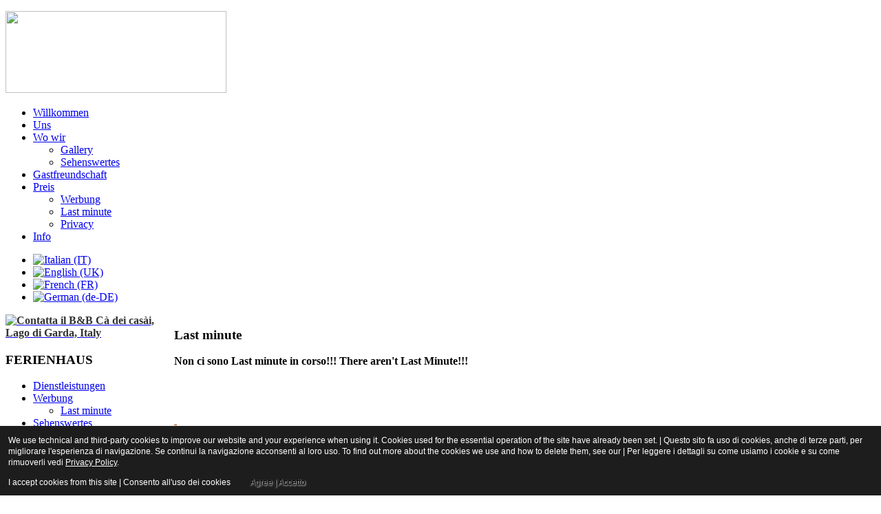

--- FILE ---
content_type: text/html; charset=utf-8
request_url: http://cadeicasai.eu/de/werbung-gardasee/last-minute-gardasee.html
body_size: 5011
content:
<!DOCTYPE HTML>
<html lang="de-de" dir="ltr">

<head>




<meta charset="utf-8" />
<meta http-equiv="X-UA-Compatible" content="IE=edge,chrome=1">
<meta name="viewport" content="width=device-width, initial-scale=1">
  <base href="http://cadeicasai.eu/de/werbung-gardasee/last-minute-gardasee.html" />
  <meta name="keywords" content="Last minute, last minute lago di garda, last minute lake garda, gardasee" />
  <meta name="author" content="Super User" />
  <meta name="description" content="Last minute lago di garda , last minute luglio, last minute lake garda" />
  <meta name="generator" content="Joomla! - Open Source Content Management" />
  <title>Last minute</title>
  <link href="/templates/yoo_nano2/favicon.ico" rel="shortcut icon" type="image/vnd.microsoft.icon" />
  <link rel="stylesheet" href="/cache/widgetkit/widgetkit-16b3d63f.css" type="text/css" />
  <link rel="stylesheet" href="/media/mod_languages/css/template.css" type="text/css" />
  <script src="/media/system/js/mootools-core.js" type="text/javascript"></script>
  <script src="/media/system/js/core.js" type="text/javascript"></script>
  <script src="/media/system/js/caption.js" type="text/javascript"></script>
  <script src="/media/widgetkit/js/jquery.js" type="text/javascript"></script>
  <script src="/cache/widgetkit/widgetkit-9e077061.js" type="text/javascript"></script>
  <script type="text/javascript">
window.addEvent('load', function() {
				new JCaption('img.caption');
			});
  </script>

<link rel="apple-touch-icon-precomposed" href="/templates/yoo_nano2/apple_touch_icon.png" />
<link rel="stylesheet" href="/templates/yoo_nano2/css/base.css" />
<link rel="stylesheet" href="/templates/yoo_nano2/styles/wide/css/layout.css" />
<link rel="stylesheet" href="/templates/yoo_nano2/styles/wide/css/menus.css" />
<style>.wrapper { max-width: 980px; }
#sidebar-b { width: 25%; }
#maininner { width: 75%; }
#maininner { float: right; }
#menu .dropdown { width: 250px; }
#menu .columns2 { width: 500px; }
#menu .columns3 { width: 750px; }
#menu .columns4 { width: 1000px; }</style>
<link rel="stylesheet" href="/templates/yoo_nano2/styles/wide/css/modules.css" />
<link rel="stylesheet" href="/templates/yoo_nano2/css/tools.css" />
<link rel="stylesheet" href="/templates/yoo_nano2/styles/wide/css/system.css" />
<link rel="stylesheet" href="/templates/yoo_nano2/css/extensions.css" />
<link rel="stylesheet" href="/templates/yoo_nano2/styles/wide/css/custom.css" />
<link rel="stylesheet" href="/templates/yoo_nano2/styles/wide/css/color1/turquoise.css" />
<link rel="stylesheet" href="/templates/yoo_nano2/css/color2/turquoise.css" />
<link rel="stylesheet" href="/templates/yoo_nano2/css/font2/arial.css" />
<link rel="stylesheet" href="/templates/yoo_nano2/css/font3/arial.css" />
<link rel="stylesheet" href="/templates/yoo_nano2/styles/wide/css/style.css" />
<link rel="stylesheet" href="/templates/yoo_nano2/styles/wide/css/responsive.css" />
<link rel="stylesheet" href="/templates/yoo_nano2/css/print.css" />
<script src="/templates/yoo_nano2/warp/js/warp.js"></script>
<script src="/templates/yoo_nano2/warp/js/responsive.js"></script>
<script src="/templates/yoo_nano2/warp/js/accordionmenu.js"></script>
<script src="/templates/yoo_nano2/warp/js/dropdownmenu.js"></script>
<script src="/templates/yoo_nano2/js/template.js"></script>

<style type="text/css">
                div#cookieMessageContainer{
                    font:normal 12px/16px Arial,Verdana,sans-serif;
position:fixed;
       
                    z-index:999999;bottom: 0;
                    right:0;
                    margin:0 auto;
					padding: 5px;
                    -webkit-border-bottom-right-radius: 0px;
                    -webkit-border-bottom-left-radius: 0px;
                    -moz-border-radius-bottomright: 0px;
                    -moz-border-radius-bottomleft: 0px;
                    border-bottom-right-radius: 0px;
                    border-bottom-left-radius: 0px;
                    -webkit-border-top-right-radius: 0px;
                    -webkit-border-top-left-radius: 0px;
                    -moz-border-radius-topright: 0px;
                    -moz-border-radius-topleft: 0px;
                    border-top-right-radius: 0px;
                    border-top-left-radius: 0px
                }
                #cookieMessageContainer table, #cookieMessageContainer tr, #cookieMessageContainer td {border:0px !important}
                #cookieMessageText p,.accept{font:normal 12px/16px Arial,Verdana,sans-serif;margin:0;padding:0 0 6px;text-align:left;vertical-align:middle}
                .accept label{vertical-align:middle}
                #cookieMessageContainer .cookie_button{background: url(http://cadeicasai.eu/plugins/system/EUCookieDirective/EUCookieDirective/images/continue_button_white.png);text-shadow: #ffffff 0.1em 0.1em 0.2em; color: #000000; padding: 5px 12px;height: 14px;float: left;}
                #cookieMessageContainer table,#cookieMessageContainer td{margin:0;padding:0;vertical-align:middle}
                #cookieMessageAgreementForm{margin:0 0 0 10px}
                #cookieMessageInformationIcon{margin:0 10px 0 0;height:29px}
                #continue_button{vertical-align:middle;cursor:pointer;margin:0 0 0 10px}
                #info_icon{vertical-align:middle;margin:5px 0 0}
                #buttonbarContainer{height:29px;margin:0 0 -10px}
                input#AcceptCookies{margin:0 10px;vertical-align:middle}
                #cookieMessageContainer .messageTable {border:0px;border-spacing:0px;border-color:#1D1D1D;}
                #messageTable tr, #messageTable td {border:0px;cellspacing:0px;cellpadding:0px;background-color:#1D1D1D;}
                #cookieMessageText {color:#FFFFFF !important;}
                #cookieMessageText p, .accept {color:#FFFFFF !important;}
                .cookieMessageText {color:#FFFFFF !important;}
                p.cookieMessageText {color:#FFFFFF !important;}
				.accept {float: left;padding: 5px 6px 4px 15px;}
				a#cookieMessageDetailsLink {color:#FFFFFF !important;}
            </style>
</head>

<body id="page" class="page sidebar-b-left sidebars-1  isblog " data-config='{"twitter":0,"plusone":0,"facebook":0}'>

		
	

	<div id="block-header"><div class="wrapper">

		<header id="header" class="clearfix">

				
			<a id="logo" href="http://cadeicasai.eu">
<p><img src="/images/LOGO%20APP.%20OK.png" border="0" width="321" height="119" /></p></a>
			
			
						<nav id="menu"><ul class="menu menu-dropdown">
<li class="level1 item145"><a href="/de/" title="Bed &amp; Breakfast Gardasee: B&amp;B Cà dei Casai, Toscolano Maderno - Gardasee, Italien " class="level1"><span><span class="icon" style="background-image: url('http://cadeicasai.eu/images/bbgarda.jpg');"> </span>Willkommen</span></a></li><li class="level1 item154"><a href="/de/uber-uns-zimmer-und-frühstück-gardasee.html" title="Gardasee B&amp;B Cà dei Casài- Zimmer und Frühstück warten auf Sie für einen unvergesslichen Urlaub" class="level1"><span><span class="icon" style="background-image: url('http://cadeicasai.eu/images/bbgarda.jpg');"> </span>Uns</span></a></li><li class="level1 item174 parent"><a href="/de/wo-wir-sind-zimmer-und-frühstück-gardasee.html" title="B&amp;B Cà dei Casài, Zimmer und Frühstück Gardasee - Toscolano Maderno - Italien" class="level1 parent"><span><span class="icon" style="background-image: url('http://cadeicasai.eu/images/bbgarda.jpg');"> </span>Wo wir</span></a><div class="dropdown columns1"><div class="dropdown-bg"><div><div class="width100 column"><ul class="level2"><li class="level2 item298"><a href="/de/wo-wir-sind-zimmer-und-frühstück-gardasee/gallery.html" title="B&amp;B Cà dei Casài, Gardasee, photogalerie" class="level2"><span><span class="icon" style="background-image: url('http://cadeicasai.eu/images/bbgarda.jpg');"> </span>Gallery</span></a></li><li class="level2 item299"><a href="/de/wo-wir-sind-zimmer-und-frühstück-gardasee/sehenswertes.html" title="B&amp;B Cà dei Casai, Gardasee, sehenswertes." class="level2"><span><span class="icon" style="background-image: url('http://cadeicasai.eu/images/bbgarda.jpg');"> </span>Sehenswertes</span></a></li></ul></div></div></div></div></li><li class="level1 item241"><a href="/de/gastfreundschaft.html" class="level1"><span><span class="icon" style="background-image: url('http://cadeicasai.eu/images/bbgarda.jpg');"> </span>Gastfreundschaft</span></a></li><li class="level1 item175 parent"><a href="/de/preisliste-gardasee-zimmer-und-frühstück.html" title="Die Leistungen von B &amp; B Cà dei Casai angeboten- Gardasee Zimmer und Frühstück - Italien" class="level1 parent"><span><span class="icon" style="background-image: url('http://cadeicasai.eu/images/bbgarda.jpg');"> </span>Preis</span></a><div class="dropdown columns1"><div class="dropdown-bg"><div><div class="width100 column"><ul class="level2"><li class="level2 item304"><a href="/de/preisliste-gardasee-zimmer-und-frühstück/werbung.html" title="B&amp;B Cà dei Casai, werbung" class="level2"><span><span class="icon" style="background-image: url('http://cadeicasai.eu/images/stellinagrigia.jpg');"> </span>Werbung</span></a></li><li class="level2 item305"><a href="/de/preisliste-gardasee-zimmer-und-frühstück/last-minute.html" title="B&amp;B Cà dei Casai, last minute" class="level2"><span><span class="icon" style="background-image: url('http://cadeicasai.eu/images/stellinagrigia.jpg');"> </span>Last minute</span></a></li><li class="level2 item306"><a href="/de/preisliste-gardasee-zimmer-und-frühstück/privacy.html" title="B&amp;B Cà dei Casai, privacy" class="level2"><span><span class="icon" style="background-image: url('http://cadeicasai.eu/images/bbgarda.jpg');"> </span>Privacy</span></a></li></ul></div></div></div></div></li><li class="level1 item177"><a href="/de/info-zimmer-und-frühstück-gardasee.html" title="Kontakt  Zimmer und Frühstück Gardasee B&amp;B Cà dei Casài" class="level1"><span><span class="icon" style="background-image: url('http://cadeicasai.eu/images/bbgarda.jpg');"> </span>Info</span></a></li></ul></nav>
					
					
		</header>

	</div></div>

	<div id="block-main"><div class="wrapper">

				<section id="top-a" class="grid-block"><div class="grid-box width100 grid-h"><div class="module mod-line  deepest">

			<div class="mod-languages">

	<ul class="lang-inline">
						<li class="" dir="ltr">
			<a href="/it/">
							<img src="/media/mod_languages/images/it.gif" alt="Italian (IT)" title="Italian (IT)" />						</a>
			</li>
								<li class="" dir="ltr">
			<a href="/en/">
							<img src="/media/mod_languages/images/en.gif" alt="English (UK)" title="English (UK)" />						</a>
			</li>
								<li class="" dir="ltr">
			<a href="/fr/">
							<img src="/media/mod_languages/images/fr.gif" alt="French (FR)" title="French (FR)" />						</a>
			</li>
								<li class="lang-active" dir="ltr">
			<a href="/de/">
							<img src="/media/mod_languages/images/de.gif" alt="German (de-DE)" title="German (de-DE)" />						</a>
			</li>
				</ul>

</div>
		
</div></div></section>
				
				
				<div id="main" class="grid-block">

			<div id="maininner" class="grid-box">

				
				
								<section id="content" class="grid-block">
<div id="system-message-container">
</div>

<div id="system">

	
	<article class="item">

				<header>

										
								
			<h1 class="title">Last minute </h1>

			
		</header>
			
		
		<div class="content clearfix">

		
<p><strong>Non ci sono Last minute in corso!!! There aren't Last Minute!!!</strong></p>
<p><br /><img src="/images/DSC04024.JPG" border="0" alt="" /></p>
<p><strong><span style="text-decoration: underline; color: #993300; font-size: medium;"> </span></strong></p>
<p><strong><span style="text-decoration: underline; color: #993300; font-size: medium;"> </span></strong></p> 		</div>

		
			
	</article>

</div></section>
				
				
			</div>
			<!-- maininner end -->
			
						
						<aside id="sidebar-b" class="grid-box"><div class="grid-box width100 grid-v"><div class="module mod-line  deepest">

			
<p><a href="/it/contatti-beb.html" title="Contatta il B&amp;B Cà dei Casài, Lago di garda, Italia"><span style="color: #333333;"><strong><img src="/images/contatti.jpg" border="0" alt="Contatta il B&amp;B Cà dei casài, Lago di Garda, Italy" /></strong></span></a></p>		
</div></div><div class="grid-box width100 grid-v"><div class="module mod-line  deepest">

		<h3 class="module-title">FERIENHAUS</h3>	<ul class="menu menu-sidebar">
<li class="level1 item216 parent"><a href="/de/denstleistungen.html" title="Die Leistungen von B &amp; B Cà dei Casai angeboten- Gardasee Zimmer und Frühstück - Italien" class="level1 parent"><span><span class="icon" style="background-image: url('http://cadeicasai.eu/images/bbgarda.jpg');"> </span>Dienstleistungen</span></a></li><li class="level1 item265 parent active"><a href="/de/werbung-gardasee.html" class="level1 parent active"><span><span class="icon" style="background-image: url('http://cadeicasai.eu/images/stellinagrigia.jpg');"> </span>Werbung</span></a><ul class="level2"><li class="level2 item266 active current"><a href="/de/werbung-gardasee/last-minute-gardasee.html" class="level2 active current"><span>Last minute</span></a></li></ul></li><li class="level1 item244"><a href="/de/sehenswertes-gardasee.html" class="level1"><span><span class="icon" style="background-image: url('http://cadeicasai.eu/images/bbgarda.jpg');"> </span>Sehenswertes</span></a></li></ul>		
</div></div><div class="grid-box width100 grid-v"><div class="module mod-line  deepest">

			
<p><a href="/de/werbung-gardasee/last-minute-gardasee.html" title="Last minute"><img src="/images/timbrolastminute2.jpg" border="0" alt="" /></a></p>		
</div></div><div class="grid-box width100 grid-v"><div class="module mod-line  deepest">

		<h3 class="module-title">LINK</h3>	<ul class="menu menu-sidebar">
<li class="level1 item234"><a href="/de/siti-utili.html" class="level1"><span>Siti utili</span></a></li><li class="level1 item235"><a href="/de/siti-amici.html" class="level1"><span>Siti amici</span></a></li><li class="level1 item236"><a href="/de/link-amici.html" class="level1"><span>Link amici</span></a></li></ul>		
</div></div></aside>
			
		</div>
				<!-- main end -->

				
	</div></div>

		<div id="block-bottom"><div class="wrapper">

		<section id="bottom-b" class="grid-block"><div class="grid-box width100 grid-h"><div class="module mod-line  deepest">

		<h3 class="module-title">TOURS</h3>	
<ul class="line line-icon">
	<li><a href="/de/toscolano-gardone.html"> Toscolano Maderno und Gardone</a></li>
	<li><a href="/de/toscolano-torri.html">von Toscolano nach Torri </a></li>
	<li><a href="/de/park-alto-garda.html">Ein Tag in den Park Alto Garda</a></li>
</ul>		
</div></div></section>

	</div></div>
	
		<div id="block-footer"><div class="wrapper">

		<footer id="footer">

						<a id="totop-scroller" href="#page"></a>
			
			
<p style="text-align: center;"><span style="color: #ffffff;">Casa vacanza - Cà dei Casai apartment, Toscolano Maderno, lago di Garda, Brescia, Lombardia, Italia </span><br /><span style="color: #ffffff;">Via Folino Cabiana 74 - 25088 Gaino di Toscolano (BS) - tel.0365 541360 3392905422 E-mail: 
 <script type='text/javascript'>
 <!--
 var prefix = '&#109;a' + 'i&#108;' + '&#116;o';
 var path = 'hr' + 'ef' + '=';
 var addy86641 = 'bbc&#97;d&#101;&#105;c&#97;s&#97;&#105;' + '&#64;';
 addy86641 = addy86641 + 'gm&#97;&#105;l' + '&#46;' + 'c&#111;m';
 document.write('<a ' + path + '\'' + prefix + ':' + addy86641 + '\'>');
 document.write(addy86641);
 document.write('<\/a>');
 //-->\n </script><script type='text/javascript'>
 <!--
 document.write('<span style=\'display: none;\'>');
 //-->
 </script>Diese E-Mail-Adresse ist vor Spambots geschützt! Zur Anzeige muss JavaScript eingeschaltet sein!
 <script type='text/javascript'>
 <!--
 document.write('</');
 document.write('span>');
 //-->
 </script> Web-site: www.cadeicasai.com </span><br /><span style="color: #ffffff;">Posizione GPS in gradi e frazioni di grado N 45.65652° E 10.61984°</span></p>
<hr />
<p style="text-align: center;"><span style="color: #000000;"><strong><span style="font-size: xx-large;">CIR  017187-CNI-00508</span><br /></strong></span></p>
<p style="text-align: center;"><span style="color: #ffffff;"><strong>Cà dei Casai, dormire sul Lago di Garda,Toscolano Maderno, Italia - casa vacanze</strong></span><br /><span style="color: #ffffff;"><strong>guesthouse. pleasant accomodation on Lake Garda, ferienhaus, Gardasee, Italy , </strong><strong>Lac de Garde, Italie </strong></span></p>
<p style="text-align: center;"><span style="color: #000000;"><strong><span style="text-indent: 0px; letter-spacing: normal; text-align: center; font-family: arial,helvetica,sans-serif; font-style: normal; font-variant: normal; font-size: 12px; line-height: normal; font-size-adjust: none; font-stretch: normal; -moz-font-feature-settings: normal; -moz-font-language-override: normal; text-transform: none; white-space: normal; display: inline ! important; float: none; word-spacing: 0px;">Esente indicazione PARTITA IVA secondo la Risoluzione n. 180/98 del Ministero delle Finanze</span></strong></span></p>

<hr />
<p style="text-align: center;"><a href="/it/servizi-tariffe/privacy.html" target="_blank">CONDIZIONI D'USO &amp; PRIVACY</a></p>
<p> </p>
		</footer>
		
	</div></div>
		
		
<div id="cookieMessageOuter" style="width:100%"><div id="cookieMessageContainer" style="width:100%;background-color:#1D1D1D;color:#fff"><table width="100%"><tr><td colspan="2"><div id="cookieMessageText" style="padding:6px 10px 0 15px;"><p style="color:#fff;">We use technical and third-party cookies to improve our website and your experience when using it. Cookies used for the essential operation of the site have already been set. | Questo sito fa uso di cookies, anche di terze parti, per migliorare l'esperienza di navigazione. Se continui la navigazione acconsenti al loro uso.  To find out more about the cookies we use and how to delete them, see our | Per leggere i dettagli su come usiamo i cookie e su come rimuoverli vedi  <a id="cookieMessageDetailsLink" style="color:#fff; text-decoration: underline;" title="View our privacy policy page" href="/index.php?option=com_content&view=article&id=115">Privacy Policy</a>.</p></div></td></tr><tr><td><span class="accept"><span class="cookieMessageText">I accept cookies from this site | Consento all'uso dei cookies</span></span></label> <div border="0" class="cookie_button" id="continue_button" onclick="SetCookie('cookieAcceptanceCookie','accepted',9999);">Agree | Accetto</div></p></td><td align="right"></td></tr></table></div></div><script type="text/javascript" src="http://cadeicasai.eu/plugins/system/EUCookieDirective/EUCookieDirective/EUCookieDirective.js"></script>
</body>
</html>